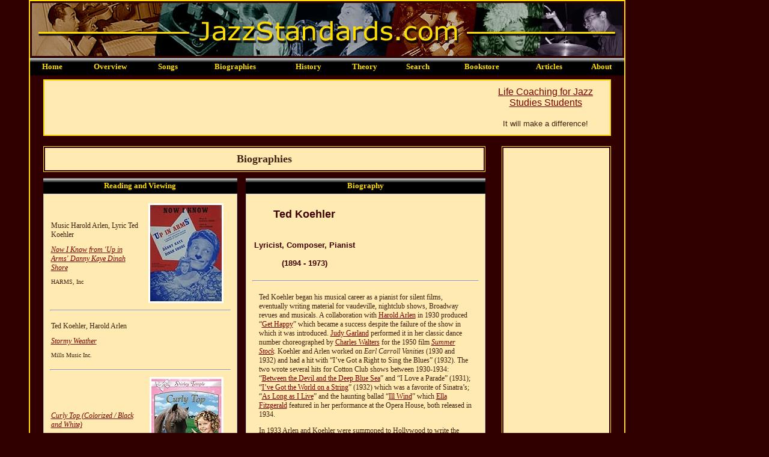

--- FILE ---
content_type: text/html
request_url: https://www.jazzstandards.com/biographies/biography_302.htm
body_size: 30132
content:
<!DOCTYPE html />
<html>
<head id="ctl00_Head1"><title>
Ted Koehler Biography
</title><meta http-equiv="Content-Type" content="text/html; charset=utf-8" /><meta name="robots" content="index, follow" /><meta name="viewport" content="width=device-width, initial-scale=1" /><link href="https://www.jazzstandards.com/style.css" rel="stylesheet" type="text/css" /><link rel="stylesheet" href="https://www.jazzstandards.com/mobile.css" type="text/css" media="screen" /><link rel="icon" type="image/x-icon" href="https://www.jazzstandards.com/favicon.ico" />
<!--<script type="text/javascript" src="//code.jquery.com/jquery-1.10.2.js"></script>-->
<script type="text/javascript" src="https://www.jazzstandards.com/mobile.js"></script>
<script type="text/javascript" src="https://www.jazzstandards.com/modernizr.js"></script>
<!--Include-->
<link href="https://www.jazzstandards.com/bioStyle.css" rel="stylesheet" type="text/css" />
<!--End Include-->
<script type="text/javascript">
(function (i, s, o, g, r, a, m) {
i['GoogleAnalyticsObject'] = r; i[r] = i[r] || function () {
(i[r].q = i[r].q || []).push(arguments)
}, i[r].l = 1 * new Date(); a = s.createElement(o),
m = s.getElementsByTagName(o)[0]; a.async = 1; a.src = g; m.parentNode.insertBefore(a, m)
})(window, document, 'script', '//www.google-analytics.com/analytics.js', 'ga');
ga('create', 'UA-3870206-1', 'auto');
ga('send', 'pageview');
</script>
<script async src="//pagead2.googlesyndication.com/pagead/js/adsbygoogle.js" type="text/javascript"></script>
<script type="text/javascript">
(adsbygoogle = window.adsbygoogle || []).push({ google_ad_client: "ca-pub-3018768800927209", enable_page_level_ads: true });
</script>
<meta name="description" content="JazzBiographies.com: An online guide to jazz biographies, discographies, reviews, and articles" /><meta name="keywords" content="Ted Koehler, Jazz, Biography, Biographies, Jazz Biography, Jazz Biographies, Discographies, Articles, Reviews" /></head>
<body>
<div id="Mobile">
<div id="menuBarId" class="menuBar">
<img id="mobileBanner" onclick="logoLink()" alt="" class="logo" src="https://www.jazzstandards.com/images/Collage-banner-mobile.jpg"/>
</div>
<div id="menuCloseId" class="menuBar" style="display: none;">
<img onclick="menuLink()" alt="" class="logo" src="https://www.jazzstandards.com/images/Collage-banner-mobile-x.png"/>
</div>
<div id="searchCloseId" class="menuBar" style="display: none;">
<img onclick="searchLink()" alt="" class="logo" src="https://www.jazzstandards.com/images/Collage-banner-mobile-search-x.png"/>
</div>
<div id="menuOptionsId" class="menuOptions" >
<div class="menuOptionPair">
<div class="menuOption menuOptionLeft" onclick="window.location='https://www.jazzstandards.com/index.html';"><p>Home</p></div>
<div class="menuOption" onclick="window.location='https://www.jazzstandards.com/overview.htm';"><p>Overview</p></div>
</div>
<div class="menuOptionPair">
<div class="menuOption menuOptionLeft menuOptionFullWidth" onclick="window.location='https://www.jazzstandards.com/compositions/index.htm';"><p>Songs</p></div>
</div>
<div class="menuOptionPair">
<div class="menuOption menuOptionLeft" onclick="window.location='https://www.jazzstandards.com/history/index.htm';"><p>History</p></div>
<div class="menuOption" onclick="window.location='https://www.jazzstandards.com/theory/overview.htm';"><p>Theory</p></div>
</div>
<div class="menuOptionPair">
<div class="menuOption menuOptionLeft" onclick="window.location='https://www.jazzstandards.com/Bookstore/index.htm';"><p>Bookstore</p></div>
<div class="menuOption" onclick="window.location='https://www.jazzstandards.com/biographies/contents_A.htm';"><p>Biographies</p></div>
</div>
<div class="menuOptionPair">
<div class="menuOption menuOptionLeft" onclick="window.location='https://www.jazzstandards.com/articles.htm';"><p>Articles</p></div>
<div class="menuOption" onclick="window.location='https://www.jazzstandards.com/about.htm';"><p>About</p></div>
</div>
</div>
<div id="mobileMainDivId" class="mobileMainDiv">
<div id="GoogleSearch" style="display: none;">
<div style="width: 100%; overflow: hidden" id="cse">Loading </div>
<script type="text/javascript">
(function () {
var cx = '014891767910793515395:x3zdjm14nhk';
var gcse = document.createElement('script');
gcse.type = 'text/javascript';
gcse.async = true;
gcse.src = 'https://cse.google.com/cse.js?cx=' + cx;
var s = document.getElementsByTagName('script')[0];
s.parentNode.insertBefore(gcse, s);
})();
</script>
<gcse:search></gcse:search>
<style type="text/css">
.gsc-control-cse { font-family: Verdana, sans-serif; border-color: #BCCDF0; background-color: #FFEBb2; padding: 15px 5px 15px 5px; }
input.gsc-input { border-color: #BCCDF0; font-size: 18pt; width: 200px; float: right; }
input.gsc-search-button { border-color: #666666; background-color: #CECECE; height: 30px; width: 90px; font-size: 12pt; margin-right: 10px; }
.gsc-tabHeader.gsc-tabhInactive { border-color: #E9E9E9; background-color: #E9E9E9; }
.gsc-tabHeader.gsc-tabhActive { border-top-color: #FF9900; border-left-color: #E9E9E9; border-right-color: #E9E9E9; background-color: #FFFFFF; }
.gsc-tabsArea { border-color: #E9E9E9; }
.gsc-webResult.gsc-result { border-color: #ffebb2; background-color: #ffebb2; }
.gsc-webResult.gsc-result:hover { border-color: #ffebb2; background-color: #ffebb2; }
.gs-webResult.gs-result a.gs-title:link, .gs-webResult.gs-result a.gs-title:link b { color: #600000; }
.gs-webResult.gs-result a.gs-title:visited, .gs-webResult.gs-result a.gs-title:visited b { color: #600000; }
.gs-webResult.gs-result a.gs-title:hover, .gs-webResult.gs-result a.gs-title:hover b { color: #600000; }
.gs-webResult.gs-result a.gs-title:active, .gs-webResult.gs-result a.gs-title:active b { color: #600000; }
a.gsc-trailing-more-results:link { color: #600000; }
.gs-webResult .gs-snippet { color: #000000; }
.gs-webResult div.gs-visibleUrl { color: #aaaaaa; }
.gs-webResult div.gs-visibleUrl-short { color: #aaaaaa; }
.gs-webResult div.gs-visibleUrl-short { display: none; }
.gs-webResult div.gs-visibleUrl-long { display: block; }
.gsc-cursor-box { border-color: #FFFFFF; font-size: 16pt; text-align: center; }
.gsc-results .gsc-cursor-box .gsc-cursor-page { border-color: #E9E9E9; background-color: #ffebb2; color: #300000; margin-right: 16px; }
.gsc-results .gsc-cursor-box .gsc-cursor-current-page { border-color: #FF9900; background-color: #ffebb2; color: #300000; }
.gs-promotion { border-color: #336699; background-color: #FFEBB2; }
.gs-promotion a.gs-title:link, .gs-promotion a.gs-title:link *, .gs-promotion .gs-snippet a:link { color: #336699; }
.gs-promotion a.gs-title:visited, .gs-promotion a.gs-title:visited *, .gs-promotion .gs-snippet a:visited { color: #300000; }
.gs-promotion a.gs-title:hover, .gs-promotion a.gs-title:hover *, .gs-promotion .gs-snippet a:hover { color: #300000; }
.gs-promotion a.gs-title:active, .gs-promotion a.gs-title:active *, .gs-promotion .gs-snippet a:active { color: #300000; }
.gs-promotion .gs-snippet, .gs-promotion .gs-title .gs-promotion-title-right, .gs-promotion .gs-title .gs-promotion-title-right * { color: #000000; }
.gs-promotion .gs-visibleUrl, .gs-promotion .gs-visibleUrl-short { color: #444444; }
.gsc-result .gs-title { height: auto; font-size: 18px; }
.gs-snippet { font-size: 15px; line-height: 18px; margin-top: 6px; margin-bottom: 5px; }
.gsc-clear-button { display: none; }
</style>
</div>
<div id="mobileMainDivContents">
</div>
<table class="JSFooterTable">
<tr class="JSFooter">
<td>
<p style="text-align: center;">Copyright 2005-2022 - JazzStandards.com<br />
All Rights Reserved<br />
<a href="https://www.jazzstandards.com/about.htm"><font color="#FFDE00">Permission &amp; contact information</font></a>
</p>
</td>
</tr>
</table>
</div>
</div>
<div id="Full" style="display: none;">
<center>
<div id="JSOuterDivId" class="JSOuterDiv">
<div id="JSMainDivId" class="JSMainDiv">
<table cellspacing="0" cellpadding="0">
<tr>
<td>

<table cellspacing="0" cellpadding="0" class="JSBodyTable JSBodyWidth">
<tr>
<td valign="top" align="center">

<!--START OF STOCK BANNER MENU AND BODY-->
<table class="JSBannerTable">
<tr>
<td>
<img src="https://www.jazzstandards.com/images/Collage-banner-wide.jpg" alt="Jazz Standards.com : Jazz Standards : Songs : History : Biographies" width="983" height="88" border="0" /></td>
</tr>
</table>
<table cellspacing="0" cellpadding="0" width="100%" border="0" class="JSHeader">
<tr>
<td class="JSMenuTd">
<a style="text-decoration: none; color: #ffde00;" href="https://www.jazzstandards.com/index.html">Home</a>
</td>
<td class="JSMenuTd">
<a style="text-decoration: none; color: #ffde00;" href="https://www.jazzstandards.com/overview.htm">Overview</a>
</td>
<td class="JSMenuTd">
<a style="text-decoration: none; color: #ffde00;" href="https://www.jazzstandards.com/compositions/index.htm">Songs</a>
</td>
<td class="JSMenuTd">
<a style="text-decoration: none; color: #ffde00;" href="https://www.jazzstandards.com/biographies/contents_A.htm">Biographies</a>
</td>
<td class="JSMenuTd">
<a style="text-decoration: none; color: #ffde00;" href="https://www.jazzstandards.com/history/index.htm">History</a>
</td>
<td class="JSMenuTd">
<a style="text-decoration: none; color: #ffde00;" href="https://www.jazzstandards.com/theory/overview.htm">Theory</a>
</td>
<td class="JSMenuTd">
<a style="text-decoration: none; color: #ffde00;" href="https://www.jazzstandards.com/search.htm">Search</a>
</td>
<td class="JSMenuTd">
<a style="text-decoration: none; color: #ffde00;" href="https://www.jazzstandards.com/Bookstore/index.htm">Bookstore</a>
</td>
<td class="JSMenuTd">
<a style="text-decoration: none; color: #ffde00;" href="https://www.jazzstandards.com/articles.htm">Articles</a>
</td>
<td class="JSMenuTd">
<a style="text-decoration: none; color: #ffde00;" href="https://www.jazzstandards.com/about.htm">About</a>
</td>
</tr>
</table>
<div id="founderMessage" style="display: none;">
<table cellspacing="0" cellpadding="0" id="JSGoogleAdsBanner" class="JSBodyAndRightAdColumn JSGoogleAdsBannerClass">
<tr>
<td width="1024">
<iframe name="myIframe" width="1024" id="myIframe" src="" frameborder="0" scrolling="no" style="width: 100%;"></iframe>
</td>
</tr>
</table>
</div>
<div id="googleAdScriptTopMain">
<table cellspacing="0" cellpadding="0" id="JSGoogleAdsBanner" class="JSBodyAndRightAdColumn JSGoogleAdsBannerClass">
<tr>
<td width="728">
<ins class="adsbygoogle" id="Slot1"
style="display:inline-block;width:728px;height:90px"
data-ad-client="ca-pub-3018768800927209"
data-ad-slot = "9398990253"></ins>

</td>
<td width="217" style="text-align: center;">
<a href="https://www.gandtcoaching.com">Life Coaching for Jazz Studies Students</a><br><br><span style="font-size: smaller;">It will make a difference!</span>
</td>
</tr>
</table>
</div>
<table cellpadding="0" cellspacing="0" class="JSBodyAndRightAdColumn">
<tr align="center">
<td align="left" valign="top" width="765">

<table class="JSInnerBodyWidth JSInnerBodyMargin" cellpadding="0" cellspacing="0" border="0">
<tr align="center">
<td colspan="3"><span id="ctl00_ContentPlaceHolderBody_LabelPageError"></span></td>
</tr>
<tr align="center">
<td class="JBFooter" colspan="5">



<span id="ctl00_ContentPlaceHolderBody_LabelPublishThisPage"></span>
</td>
</tr>
<tr>
<td colspan="3">
<!--Title Block-->
<table width="100%" cellpadding="8" cellspacing="2" class="JSTitleBlock" style="margin-bottom: 10px;">
<tr class="JSBody">
<td width="100%" align="center">
<p class="JSBody JSHistoryTitle">Biographies</p>
</td>
</tr>
</table>
<!--End Title Block-->
</td>
</tr>
<tr>
<td class="JBArticleColumnNarrow">
<span><!--start panel: Reading and Viewing-end panel header name--><table width="100%" cellspacing="0" cellpadding="5">
<tr class="JSHeader">
<td><!--bh-->Reading and Viewing<!--d--></td>
</tr>
</table><!--header body delimiter-->
<table width="100%" cellspacing="0" cellpadding="10" style="border: 1px solid silver">
<tr class="JSBody">
<td width="100%" align="left" valign="top"><!--d-->		<table class="JBReadingAndViewingEntry" cellspacing="0" cellpadding="2">
<tr class="JSBody">
<td>
<p>Music Harold Arlen, Lyric Ted Koehler</p>
<p><i><a title="Click here for more information at Amazon.com" href="http://www.amazon.com/exec/obidos/ASIN/B000NUKG0Q/jazzstandards-20/ref=nosim">Now I Know from 'Up in Arms' Danny Kaye Dinah Shore</a></i></p>
<p style="font-size: smaller">HARMS, Inc</p>
</td>
<td class="JBReadingAndViewingEntryLeft">
<a title="Click here for more information at Amazon.com" href="http://www.amazon.com/exec/obidos/ASIN/B000NUKG0Q/jazzstandards-20/ref=nosim"><img src="https://images-na.ssl-images-amazon.com/images/I/51R8Yo14uUL._SL160_.jpg" class="JBImageBorderRight"/></a>
</td>
</tr>
</table>
<hr />
<table class="JBReadingAndViewingEntry" cellspacing="0" cellpadding="2">
<tr class="JSBody">
<td>
<p>Ted Koehler, Harold Arlen</p>
<p><i><a title="Click here for more information at Amazon.com" href="http://www.amazon.com/exec/obidos/ASIN/B000J42PCI/jazzstandards-20/ref=nosim">Stormy Weather</a></i></p>
<p style="font-size: smaller">Mills Music Inc.</p>
</td>
<td class="JBReadingAndViewingEntryLeft">
</td>
</tr>
</table>
<hr />
<table class="JBReadingAndViewingEntry" cellspacing="0" cellpadding="2">
<tr class="JSBody">
<td>
<p></p>
<p><i><a title="Click here for more information at Amazon.com" href="http://www.amazon.com/exec/obidos/ASIN/B0007PALH0/jazzstandards-20/ref=nosim">Curly Top (Colorized / Black and White)</a></i></p>
<p style="font-size: smaller">20th Century Fox</p>
</td>
<td class="JBReadingAndViewingEntryLeft">
<a title="Click here for more information at Amazon.com" href="http://www.amazon.com/exec/obidos/ASIN/B0007PALH0/jazzstandards-20/ref=nosim"><img src="https://images-na.ssl-images-amazon.com/images/I/513Q2Q3BSGL._SL160_.jpg" class="JBImageBorderRight"/></a>
</td>
</tr>
</table>
<hr />
<table class="JBReadingAndViewingEntry" cellspacing="0" cellpadding="2">
<tr class="JSBody">
<td>
<p>Eddie 'Rochester' Anderson, Matthew 'Stymie' Beard, Ada Brown, Cab Calloway, Benny Carter</p>
<p><i><a title="Click here for more information at Amazon.com" href="http://www.amazon.com/exec/obidos/ASIN/B000BOH922/jazzstandards-20/ref=nosim">Stormy Weather</a></i></p>
<p style="font-size: smaller">20th Century Fox</p>
<p style="font-size: smaller">DVD</p>
</td>
<td class="JBReadingAndViewingEntryLeft">
<a title="Click here for more information at Amazon.com" href="http://www.amazon.com/exec/obidos/ASIN/B000BOH922/jazzstandards-20/ref=nosim"><img src="https://images-na.ssl-images-amazon.com/images/I/51Z603F6D7L._SL160_.jpg" class="JBImageBorderRight"/></a>
</td>
</tr>
</table>
<hr />
<table class="JBReadingAndViewingEntry" cellspacing="0" cellpadding="2">
<tr class="JSBody">
<td>
<p>Shirley Temple, Frank Morgan, Robert Kent, Helen Westley, Astrid Allwyn</p>
<p><i><a title="Click here for more information at Amazon.com" href="http://www.amazon.com/exec/obidos/ASIN/B000FKPDYI/jazzstandards-20/ref=nosim">Dimples</a></i></p>
<p style="font-size: smaller">20th Century Fox</p>
<p style="font-size: smaller">DVD</p>
</td>
<td class="JBReadingAndViewingEntryLeft">
<a title="Click here for more information at Amazon.com" href="http://www.amazon.com/exec/obidos/ASIN/B000FKPDYI/jazzstandards-20/ref=nosim"><img src="https://images-na.ssl-images-amazon.com/images/I/51qvL1xtMxL._SL160_.jpg" class="JBImageBorderRight"/></a>
</td>
</tr>
</table>
<hr />
<table class="JBReadingAndViewingEntry" cellspacing="0" cellpadding="2">
<tr class="JSBody">
<td>
<p>Erville Alderson, Nita Bieber, Eddie Bracken, George Bunny, Paul E. Burns</p>
<p><i><a title="Click here for more information at Amazon.com" href="http://www.amazon.com/exec/obidos/ASIN/B000EBD9RQ/jazzstandards-20/ref=nosim">Summer Stock</a></i></p>
<p style="font-size: smaller">Warner Home Video</p>
<p style="font-size: smaller">DVD</p>
</td>
<td class="JBReadingAndViewingEntryLeft">
<a title="Click here for more information at Amazon.com" href="http://www.amazon.com/exec/obidos/ASIN/B000EBD9RQ/jazzstandards-20/ref=nosim"><img src="https://images-na.ssl-images-amazon.com/images/I/31nFRirBdXL._SL160_.jpg" class="JBImageBorderRight"/></a>
</td>
</tr>
</table>
<!--d--></td>
</tr>
</table>
<table width="100%" cellspacing="0" cellpadding="0">
<tr>
<td height="11"></td>
</tr>
</table>
<!--end panel--><!--start panel: Listening-end panel header name--><table width="100%" cellspacing="0" cellpadding="5">
<tr class="JSHeader">
<td><!--bh-->Listening<!--d--></td>
</tr>
</table><!--header body delimiter-->
<table width="100%" cellspacing="0" cellpadding="10" style="border: 1px solid silver">
<tr class="JSBody">
<td width="100%" align="left" valign="top"><!--d-->		<table class="JBReadingAndViewingEntry" cellspacing="0" cellpadding="2">
<tr class="JSBody">
<td>
<p>John Williams & the Boston Pops</p>
<p><i><a title="Click here for more information at Amazon.com" href="http://www.amazon.com/exec/obidos/ASIN/B0000027CY/jazzstandards-20/ref=nosim">I Love a Parade</a></i></p>
<p style="font-size: smaller">Sony</p>
</td>
<td class="JBReadingAndViewingEntryLeft">
<a title="Click here for more information at Amazon.com" href="http://www.amazon.com/exec/obidos/ASIN/B0000027CY/jazzstandards-20/ref=nosim"><img src="https://images-na.ssl-images-amazon.com/images/I/51HKJSAEWEL._SL160_.jpg" class="JBImageBorderRight"/></a>
</td>
</tr>
</table>
<hr />
<table class="JBReadingAndViewingEntry" cellspacing="0" cellpadding="2">
<tr class="JSBody">
<td>
<p>The Kristin Corb, Todd Johnson Trio</p>
<p><i><a title="Click here for more information at Amazon.com" href="http://www.amazon.com/exec/obidos/ASIN/B000621NS0/jazzstandards-20/ref=nosim">Get Happy</a></i></p>
<p style="font-size: smaller">Grace Base</p>
</td>
<td class="JBReadingAndViewingEntryLeft">
<a title="Click here for more information at Amazon.com" href="http://www.amazon.com/exec/obidos/ASIN/B000621NS0/jazzstandards-20/ref=nosim"><img src="https://images-na.ssl-images-amazon.com/images/I/5191M5C69YL._SL160_.jpg" class="JBImageBorderRight"/></a>
</td>
</tr>
</table>
<hr />
<table class="JBReadingAndViewingEntry" cellspacing="0" cellpadding="2">
<tr class="JSBody">
<td>
<p>Lita Roza</p>
<p><i><a title="Click here for more information at Amazon.com" href="http://www.amazon.com/exec/obidos/ASIN/B000084TC4/jazzstandards-20/ref=nosim">Between the Devil & the Deep Blue Sea</a></i></p>
<p style="font-size: smaller">Universal</p>
</td>
<td class="JBReadingAndViewingEntryLeft">
<a title="Click here for more information at Amazon.com" href="http://www.amazon.com/exec/obidos/ASIN/B000084TC4/jazzstandards-20/ref=nosim"><img src="https://images-na.ssl-images-amazon.com/images/I/41QJ240TQBL._SL160_.jpg" class="JBImageBorderRight"/></a>
</td>
</tr>
</table>
<hr />
<table class="JBReadingAndViewingEntry" cellspacing="0" cellpadding="2">
<tr class="JSBody">
<td>
<p>Frank Sinatra</p>
<p><i><a title="Click here for more information at Amazon.com" href="http://www.amazon.com/exec/obidos/ASIN/B0007ULBE2/jazzstandards-20/ref=nosim">Frank Sinatra</a></i></p>
<p style="font-size: smaller">Wagram</p>
</td>
<td class="JBReadingAndViewingEntryLeft">
<a title="Click here for more information at Amazon.com" href="http://www.amazon.com/exec/obidos/ASIN/B0007ULBE2/jazzstandards-20/ref=nosim"><img src="https://images-na.ssl-images-amazon.com/images/I/41CDKRJQYAL._SL160_.jpg" class="JBImageBorderRight"/></a>
</td>
</tr>
</table>
<hr />
<table class="JBReadingAndViewingEntry" cellspacing="0" cellpadding="2">
<tr class="JSBody">
<td>
<p>Ella Fitzgerald</p>
<p><i><a title="Click here for more information at Amazon.com" href="http://www.amazon.com/exec/obidos/ASIN/B00008KKUG/jazzstandards-20/ref=nosim">At the Opera House</a></i></p>
<p style="font-size: smaller">Universal</p>
</td>
<td class="JBReadingAndViewingEntryLeft">
<a title="Click here for more information at Amazon.com" href="http://www.amazon.com/exec/obidos/ASIN/B00008KKUG/jazzstandards-20/ref=nosim"><img src="https://images-na.ssl-images-amazon.com/images/I/411RQTR8Z9L._SL160_.jpg" class="JBImageBorderRight"/></a>
</td>
</tr>
</table>
<!--d--></td>
</tr>
</table>
<table width="100%" cellspacing="0" cellpadding="0">
<tr>
<td height="11"></td>
</tr>
</table>
<!--end panel--></span>
</td>
<td class="JBSpacerColumn">
</td>
<td class="JBArticleColumnWide">
<span><!--start panel: Biography-end panel header name--><table width="100%" cellspacing="0" cellpadding="5">
<tr class="JSHeader">
<td><!--bh-->Biography<!--d--></td>
</tr>
</table><!--header body delimiter-->
<table width="100%" cellspacing="0" cellpadding="10" style="border: 1px solid silver">
<tr class="JSBody">
<td width="100%" align="left" valign="top"><!--d-->		<table cellspacing="0" cellpadding="0">
<tr>
<td class="JBTitleLeft">
<table class="JBTitle">
<tr>
<td>
<p>Ted Koehler</p>
<br />
Lyricist, Composer, Pianist<br />
<br />
(1894 - 1973)<br />
</td>
</tr>
</table>
</td>
<td>
</td>
</tr>
<tr>
<td colspan="2"><hr /></td>
</tr>
<tr class="JSBody">
<td colspan="2">
<table width="100%" cellpadding="3" cellspacing="0">
<tr>
<td>
<table class="JBArticleColumnWideBoxes JSBody" cellspacing="3" cellpadding="5">
<tr>
<td>
<p>Ted Koehler began his musical career as a pianist for silent films, eventually writing material for vaudeville, nightclub shows, Broadway revues and musicals. A collaboration with <a href="https://www.jazzstandards.com/biographies/biography_3.htm">Harold Arlen</a> in 1930 produced “<a title="Click here for more information at JazzStandards.com" href="https://www.jazzstandards.com/compositions-1/gethappy.htm" rel="nofollow">Get Happy</a>” which became a success despite the failure of the show in which it was introduced. <a href="https://www.jazzstandards.com/biographies/biography_157.htm">Judy Garland</a> performed it in her classic dance number choreographed by <a href="https://www.jazzstandards.com/biographies/biography_207.htm">Charles Walters</a> for the 1950 film <i><a title="Click here for more information at Amazon.com" href="http://www.amazon.com/exec/obidos/ASIN/B000EBD9RQ/jazzbiographies-20/ref=nosim">Summer Stock</a></i>. Koehler and Arlen worked on <i>Earl Carroll Vanities </i>(1930 and 1932) and had a hit with “I’ve Got a Right to Sing the Blues” (1932). The two wrote several hits for Cotton Club shows between 1930-1934: “<a title="Click here for more information at JazzStandards.com" href="https://www.jazzstandards.com/compositions-1/betweenthedevilandthedeepbluesea.htm" rel="nofollow">Between the Devil and the Deep Blue Sea</a>” and “I Love a Parade” (1931); “<a title="Click here for more information at JazzStandards.com" href="https://www.jazzstandards.com/compositions-1/ivegottheworldonastring.htm" rel="nofollow">I’ve Got the World on a String</a>” (1932) which was a favorite of Sinatra’s; “<a title="Click here for more information at JazzStandards.com" href="https://www.jazzstandards.com/compositions-3/aslongasilive.htm" rel="nofollow">As Long as I Live</a>” and the haunting ballad “<a title="Click here for more information at JazzStandards.com" href="https://www.jazzstandards.com/compositions-2/illwind.htm" rel="nofollow">Ill Wind</a>” which <a href="https://www.jazzstandards.com/biographies/biography_474.htm">Ella Fitzgerald</a> featured in her performance at the Opera House, both released in 1934. </p>
<p>In 1933 Arlen and Koehler were summoned to Hollywood to write the music and the hit title cut for <i>Let’s Fall in Love</i>. That year also produced “<a title="Click here for more information at JazzStandards.com" href="https://www.jazzstandards.com/compositions-1/stormyweather.htm" rel="nofollow">Stormy Weather</a>,” originally introduced by Ethel Waters but forever associated with Lena Horne after her steamy performance of the song in the 1943 film of the same name. In 1935 Koehler worked on three films: <i>King of Burlesque,</i> which produced the Hit Parade song “I’m Shooting High” written with <a href="https://www.jazzstandards.com/biographies/biography_78.htm">Jimmy McHugh</a>, and two Shirley Temple vehicles, <i><a title="Click here for more information at Amazon.com" href="http://www.amazon.com/exec/obidos/ASIN/B000FKPDYI/jazzbiographies-20/ref=nosim">Dimples</a></i> and <i><a title="Click here for more information at Amazon.com" href="http://www.amazon.com/exec/obidos/ASIN/B0007PALH0/jazzbiographies-20/ref=nosim">Curly Top</a></i> (1935) in which Temple sang “Animal Crackers in My Soup,” written with <a href="https://www.jazzstandards.com/biographies/biography_13.htm">Irving Caesar</a> and <a href="https://www.jazzstandards.com/biographies/biography_294.htm">Ray Henderson</a>. That same year Koehler worked on the 1935 Broadway production <i>Say When</i>. </p>
<p>Other collaborations produced “<a title="Click here for more information at JazzStandards.com" href="https://www.jazzstandards.com/compositions-1/wrapyourtroublesindreams.htm" rel="nofollow">Wrap Your Troubles in Dreams</a>” (1931, with <a href="https://www.jazzstandards.com/biographies/biography_229.htm">Billy Moll</a> and <a href="https://www.jazzstandards.com/biographies/biography_4.htm">Harry Barris</a>), which appeared in <a href="https://www.jazzstandards.com/biographies/biography_2069.htm">Cab Calloway</a>’s <i>Cotton Club Parade</i> and was later popularized by <a href="https://www.jazzstandards.com/biographies/biography_199.htm">Frank Sinatra</a>, and “<a title="Click here for more information at JazzStandards.com" href="https://www.jazzstandards.com/compositions-1/dontworryboutme.htm" rel="nofollow">Don’t Worry ‘Bout Me</a>” (1939, with <a href="https://www.jazzstandards.com/biographies/biography_297.htm">Rube Bloom</a>), which was introduced by <a href="https://www.jazzstandards.com/biographies/biography_22.htm">Bing Crosby</a>. Koehler continued to work as a lyricist for films throughout the 1940s. Many of his songs have entered and remained on the jazz standards list and have appeared in Broadway musicals throughout the ‘70s, ‘80s and ‘90s.</p>
<p><i>- Sandra Burlingame</i></p>								</td>
</tr>
</table>
</td>
</tr>
</table>
</td>
</tr>
</table><!--d--></td>
</tr>
</table>
<table width="100%" cellspacing="0" cellpadding="0">
<tr>
<td height="11"></td>
</tr>
</table>
<!--end panel--></span>
</td>
<td class="JBSpacerColumn">
</td>
</tr>
</table>
</td>
<td width="15"></td>
<td align="left" valign="top">
<span id="ctl00_LabelTopOfAdColumn"></span>

<div style="margin: 11px 0px 0px 0px;">
<div id="JSGoogleAdsColumn" class="JSGoogleAdsColumnClass">
<table cellspacing="0" cellpadding="2" class="JSAdColumn JSAdColumnBottomMargin">
<tr>
<td align="center">
<table width="100%" cellpadding="5" bgcolor="#FFEBB2">
<tr>
<td align="center">
<ins class="adsbygoogle"
style="display:inline-block;width:160px;height:600px"
data-ad-client="ca-pub-3018768800927209"
data-ad-slot = "4793249855"></ins>

</td>
</tr>
</table>
</td>
</tr>
</table>
<table cellspacing="0" cellpadding="2" class="JSAdColumn JSAdColumnBottomMargin">
<tr>
<td align="center">
<table width="100%" cellpadding="5" bgcolor="#FFEBB2">
<tr>
<td align="center">
<ins class="adsbygoogle" id="Slot3"
style="display:inline-block;width:160px;height:600px"
data-ad-client="ca-pub-3018768800927209"
data-ad-slot = "0899264352"></ins>

</td>
</tr>
</table>
</td>
</tr>
</table>
<table cellspacing="0" cellpadding="2" class="JSAdColumn JSAdColumnBottomMargin">
<tr>
<td align="center">
<table width="100%" cellpadding="5" bgcolor="#FFEBB2">
<tr>
<td align="center">
<ins class="adsbygoogle" id="Slot4"
style="display:inline-block;width:160px;height:600px"
data-ad-client="ca-pub-3018768800927209"
data-ad-slot = "5315669929"></ins>

</td>
</tr>
</table>
</td>
</tr>
</table>
</div>
</div>

</td>
</tr>
</table>
<!--END OF STOCK BANNER MENU AND BODY-->
<table class="JSFooterTable">
<tr class="JSFooter">
<td>
<p align="center">Copyright 2005-2020 -
JazzStandards.com - All Rights Reserved&nbsp;&nbsp;&nbsp;&nbsp;&nbsp;
<a href="https://www.jazzstandards.com/about.htm">
<font color="#FFDE00">Permission &amp; contact
information</font></a></p>
<p align="center" class="style1">
<a href="https://www.jazzstandards.com/index.html">
<font color="#FFDE00">Home</font></a> |
<a href="https://www.jazzstandards.com/overview.htm">
<font color="#FFDE00">Overview</font></a>
|
<a href="https://www.jazzstandards.com/compositions/index.htm">
<font color="#FFDE00">Songs</font></a> |
<a href="https://www.jazzstandards.com/biographies/contents_A.htm">
<font color="#FFDE00">Biographies</font></a>
|
<a href="https://www.jazzstandards.com/history/index.htm">
<font color="#FFDE00">History</font></a>
|
<a href="https://www.jazzstandards.com/theory/overview.htm">
<font color="#FFDE00">Theory</font></a>
|
<a href="https://www.jazzstandards.com/search.htm">
<font color="#FFDE00">Search</font></a>
|
<a href="https://www.jazzstandards.com/Bookstore/index.htm">
<font color="#FFDE00">Bookstore</font></a>
|
<a href="https://www.jazzstandards.com/articles.htm">
<font color="#FFDE00">Articles</font></a>
|
<a href="https://www.jazzstandards.com/about.htm">
<font color="#FFDE00">About</font></a>
</p>
</td>
</tr>
</table>
</td>
</tr>
</table>
</td>
</tr>
</table>
</div>
</div>
</center>
</div>
<script>
(adsbygoogle = window.adsbygoogle || []).push({});
(adsbygoogle = window.adsbygoogle || []).push({});
(adsbygoogle = window.adsbygoogle || []).push({});
(adsbygoogle = window.adsbygoogle || []).push({});
removeGoogleAdsForMobile();</script>
<script async src="//pagead2.googlesyndication.com/pagead/js/adsbygoogle.js"></script>
</body>
</html>


--- FILE ---
content_type: text/html; charset=utf-8
request_url: https://www.google.com/recaptcha/api2/aframe
body_size: 113
content:
<!DOCTYPE HTML><html><head><meta http-equiv="content-type" content="text/html; charset=UTF-8"></head><body><script nonce="QRd-6y5TFJOnKdiyE0K1eQ">/** Anti-fraud and anti-abuse applications only. See google.com/recaptcha */ try{var clients={'sodar':'https://pagead2.googlesyndication.com/pagead/sodar?'};window.addEventListener("message",function(a){try{if(a.source===window.parent){var b=JSON.parse(a.data);var c=clients[b['id']];if(c){var d=document.createElement('img');d.src=c+b['params']+'&rc='+(localStorage.getItem("rc::a")?sessionStorage.getItem("rc::b"):"");window.document.body.appendChild(d);sessionStorage.setItem("rc::e",parseInt(sessionStorage.getItem("rc::e")||0)+1);localStorage.setItem("rc::h",'1769123675198');}}}catch(b){}});window.parent.postMessage("_grecaptcha_ready", "*");}catch(b){}</script></body></html>

--- FILE ---
content_type: text/css
request_url: https://www.jazzstandards.com/style.css
body_size: 6233
content:
body         { background: #300000; font-family: Verdana, Arial; font-size: 9pt; color: #402010; }
.JSAdColumn  { width: 182px; vertical-align: top; margin: 0px 0px 0px 0px; border: 1px solid #ffd800; background-color: #300000; }
.JSAdColumnBottomMargin { margin-bottom: 5px; }
.JSAdColumnInner { background-color: #ffebb2; margin: 2px 2px 2px 2px; }
.JSBannerTable { border: 0; width: 100%; margin: 0; padding: 0; }
.JSBiotext   { font-family: Verdana; color: #402010; font-size: 9pt; background-color: #F7E3AA; }
.JSBody      { font-family: Verdana; color: #402010; font-size: 9pt; background-color: #FFEBB2; text-align:left; }
.JSBodyAndRightAdColumn { width: 945px; vertical-align: top; margin: 6px 0px 0px 0px; }
.JSBodyInternal tr { font-family: Verdana; color: #402010; font-size: 9pt; background-color: #FFEBB2; text-align:left; }
.JSBodyTable { border: 2px #FFDE00 solid; background-color: #300000; }
.JSBodyWidth { width: 987; }
.JSContentsLine { height: 24px; font-size: 11pt; }
.JSContentsHeader { height: 40px; font-size: 11pt; font-family: Verdana; color: #402010; background-color: #F7E3AA; }
.JSCredits   { font-family: Verdana; font-size: 10pt; color: #780000; background-color: #F7E3AA; }
.JSFooter    { font-family: Verdana; font-size: 10pt; color: #FFDE00; font-weight: bold; text-align:center; }
.JSFooter a  { color: #FFDE00; }
.JSFooterTable { width: 100%; margin: 15px 0px 10px 0px; }
.JSGoldBorder{ border: thin #FFDE00 solid; }
.JSGoogleAdColumn { width: 182px; vertical-align: top; margin: 11px 6px 0px 0px; border: 1px solid #ffd800; background-color: #300000; }
.JSGoogleAdsBannerClass { border: 2px solid #ffd800; background-color: #FFEBB2; display: block; }
.JSGoogleAdsColumnClass { display: block; }
.JSGoogleAdTop { width: 987px; vertical-align: top; margin: 0px 0px 6px 0px; border: 2px solid #ffd800; background-color: #FFEBB2; }
.JSHeader    { font-family: Verdana; font-size: 10pt; color: #FFDE00; font-weight:bold; text-align:center; background-image:url('https://www.jazzstandards.com/images/blackandredbar.png'); }
.JSHistoryTitle { text-align: center; font-size: 13.5pt; font-weight: bold; margin: 0; }
.JSHistoryTItleSecondLine { text-align: center; margin: 10px 0 0 0; }
.JSHorizRule { color: #780000; }
.JSInnerBodyMargin { margin: 9px 0px 0px 0px; }
.JSInnerBodyWidth { width: 750px; }
.JSiTunesPanelColumn { width: 125px; text-align: center; }
.JSiTunesPanelColumnImage { width: 100px; height: 100px; }
.JSiTunesPanelHeader { font-size: 11px; font-weight: bold; margin: 10px 0px 10px 0px; text-align:center; }
.JSiTunesPanelRow { vertical-align: top; font-size: 10px; font-weight: bold; }
.JSMainDiv   { float: left; padding: 0px 0px 0px 0px; }
.JSMenuTd    { height: 30px; }
.JSOuterDiv  { width: 1185px; margin:0; text-align: left; }
.JSQuote     { font-family: Verdana; font-size: 10pt; color: #780000; background-color: #FFEBB2; text-align:left ;}
.JSRecommendationCredit { font-family: Verdana; color: #402010; font-size: 8pt; font-style: italic; background-color: #FcdcAc; text-align: left; }
.JSRecommendationInset  { font-family: Verdana; color: #402010; font-size: 9pt; background-color: #FFEBB2; text-align: left; border-style: inset; border-width: thin; border-right-color: #fccc9c; border-bottom-color:#fccc9c; }
.JSRecommendationOutset { font-family: Verdana; color: #402010; font-size: 9pt; background-color: #FcdcAc; text-align: left; border-style: outset; border-width: thin; border-left-color: #fccc9c; border-top-color: #fccc9c; }
.JSRightColumn { width: 182px; vertical-align: top; margin: 5px 0px 0px 0px; border: 1px solid #ffd800; background-color: #300000; }
.JSSidebar   { font-family: Verdana; color: #402010; font-size: 9pt; background-color: #E6BE49; }
.JSSpacer    { font-family: Verdana; font-size: 10pt; color: #780000; background-color: #F7E3AA; }
.JSTableHdr  { font-family: Verdana; color: #402010; font-size: 9pt; background-color: #E6BE49; }
.JSTitle     { font-family: Verdana; font-size: 10pt; color: #780000; background-color: #FFEBB2; text-align:center; }
.JSTitleBlock{ margin: 2px 0px 4px 0px; border: 1px solid #ffd800; height: 20px; }
.JSTitleBorder { border: 2px solid #ffd800; }
.JSVideoContainerClass { position: relative; width: 100%; height: 0; padding-bottom: 56.25%; }
.JSVideoClass { position: absolute; top: 0; left: 0; width: 100%; height: 100%; }
#JSVideo { -moz-transition: height 0.5s; -ms-transition: height 0.5s; -o-transition: height 0.5s; -webkit-transition: height 0.5s; transition: height 0.5s; overflow: hidden; display: none; }
table.JSDoubleBorder{ border-style: solid; border-width: 1px; border-color: #D0C5A9 #808080 #808080 #D0C5A9; border-collapse: collapse; }
tr.JSDoubleBorder {font-family: Verdana; color: #402010; font-size: 9pt; background-color: #E6BE49; border-style: solid; border-width: 1px; border-color: #808080 #D0C5A9 #D0C5A9 #808080; border-collapse: collapse; }

img	           { border-color: #300000; }

a:link         { text-decoration: underline; color: #780000; }
a:visited      { text-decoration: underline; color: #780000; }
a:hover        { text-decoration: underline; color: red; }
a:active       { text-decoration: underline; color: #780000; }
a.menu:link    { text-decoration: none; color: #FFDE00; }
a.menu:visited { text-decoration: none; color: #FFDE00; }
a.menu:hover   { text-decoration: none; color: red; }
a.menu:active  { text-decoration: none; color: #FFDE00; }

/* The following must appear after the anchor tag definitions */
/* JSPanelHeader heights are adujusted so panel is same height as video panel */
.JSPanelHeaderLinkGray { height: 20.5px; position: relative; padding: 5px; border-bottom: 1px solid silver; color: Gray; font-size: 10pt; }
.JSPanelHeaderLinkActive { height: 21.5px; position: relative; padding: 5px; border-bottom: 1px solid silver; font-size: 10pt;
                           background-image: url('https://www.jazzstandards.com/images/red-link-arrow.png'); background-position: right; background-repeat: no-repeat;}
.JSPanelHeaderBottom { border-bottom: none; }
.JSPanelHeaderLinkActive a { display: block; width: 100%; height: 100%; text-decoration: none; color: #780000; }
.JSPanelHeaderLinkGray a { display: block; width: 100%; height: 100%; text-decoration: none; color: Gray; outline: 0; }




--- FILE ---
content_type: text/css
request_url: https://www.jazzstandards.com/mobile.css
body_size: 7624
content:
#Full					{ display: none; }
#Mobile					{ display: none; padding-top: 5px; }

.adIsDesktop			{}
.adIsMobile				{}

.mobileJSHeader			{ padding: 8px; text-align:center; font: bold 12pt "GothamRounded-Medium", Arial, serif; color: #ffde00; 
							background-image: url('https://www.jazzstandards.com/images/blackbarMobile.gif'); background-repeat: repeat-x;
							border-left-width: 1px; border-left-color: #ffde00; border-left-style: solid; border-right-width: 1px; border-right-color: #ffde00; border-right-style: solid; }	
.mobileJSBody			{ font-family: Verdana; color: #402010; background-color: #FFEBB2; text-align:left; border: 3px solid #ffde00; padding: 10px 10px 10px 10px; }
.mobileJSNoVertPad		{ padding-top: 0; padding-bottom: 0; }
.mobileJSSpacer			{ height: 6px; }
.mobileMainDiv			{ margin: 0; }
.mobileContentsMoreLess	{ color: #400000; text-decoration: underline; float: right; font-weight: bold; }
#mobileMainDivContents	{ margin: -2px 0 0 0; }
#iFrameDiv				{ width: 289px; margin: 0 auto; }
#mobileVideo			{ display: none; margin-bottom: 10px; }
#mobileAudioPreface		{ display: none; text-align: center; }
#mobileComments			{ position: absolute; bottom: 10px; left: 10px; width: 300px; }
#mobileHomeImage		{ opacity: 0.5; width: 100%; height: auto; }
.JSiTunesBody			{ width: 289px; margin: 0 auto; }
.JSComment				{ display: none; font-family: Verdana; font-size: 10pt; color: #FFBE00; text-align: left; }
.JSComment a			{ color: #FFDE00; }
.JSFooter				{ font-size: 10pt; }
body					{ margin: 0; }


/* #Media Queries
================================================== */


/* #Base 960 grid
================================================== */

		.IsDesktop                                  { display: block; }
		.IsMobile                                   { display: none; }
		
		.menuBar									{ cursor: pointer; width: 100%; display: block; position: fixed; top: 0; left: 0; margin: 0;
				        								border-top-style: solid; border-top-color: #100000; border-top-width: 2px; z-index: 5; }
		.menuOptions								{ width: 283px; position: fixed; top: 0; left: 0; display: none; z-index: 5; }
		.menuOption									{ cursor: pointer; width: 120px; height: 30px;  float: left; margin-top: -1px;
				               							padding: 10px; background-color: #100000;
				               							border-color: #ffde00; border-style: solid; border-width: 1px; }
		.menuOption p								{ font: bold 14pt "GothamRounded-Medium", Arial, serif;
														text-align: center; color: #ffde00;
														position : relative; margin-top: 7px; }
		.menuOptionLeft								{ margin-right: -1px; }
		.menuOptionPair								{ clear: left; position: relative; }
		.menuOptionFullWidth						{ width: 261px; }
		.logo										{ float: left; width: 100%; height: auto; }  
		.mobileJSCdButtons							{ text-align: center; }
		.JSNavigation								{ padding: 1px; height: 35px; width: 20px; }
		.JSTitleBlock								{ margin-bottom: 6px; }
		.JSRecommendationText						{ font-size: xx-small; }
		.JSRecommendationTitle						{ font-size: x-small; }				

/* #SuperDesk1
================================================== */
	/* Note: Design for a width of 1280px */
	@media only screen and (min-width: 1380px) 
	{
		.IsDesktop                                  { display: block; }
		.IsMobile                                   { display: none; }
	}

/* #SuperDesk2
================================================== */
	/* Note: Design for a width of 1120px */

	@media only screen and (min-width: 1220px) and (max-width: 1379px) 
	{
		.IsDesktop                                  { display: block; }
		.IsMobile                                   { display: none; }
	}        

/* #Tablet (Portrait) - Add item to this and not the mobile definitions, below, for all handheld devices
================================================== */
	/* Note: Design for a width of 768px */

	@media only screen and (min-width: 768px) and (max-width: 959px) {

		h1                                          { margin: 0 0 10px 0; font-size: 22px; line-height: 26px; color: #700000; }
		h2                                          { margin: 0; font-size: 20px; line-height: 24px; font-style: italic; color: #400000; }
		div, td, p, .JSBody							{ font-size: 16px; line-height: 22px; }
		ul, ol                                      { font-size: 16px; line-height: 26px; }
		p                                           { margin: 0; margin-bottom: 10px; }
		
		.IsDesktop                                  { display: block; }
		.IsMobile                                   { display: none; }
		
		.mobileJSCdButtons							{ text-align: center; margin-top: 15px; }
		.JSTitleBlock								{ margin-bottom: 2px; }
		.JSRecommendationText						{ font-size: smaller; line-height: 18px; }
		.JSRecommendationTitle						{ font-size:inherit; line-height: 18px; }
		.JSContentsLine								{ height: 30px; }
		.JSComment p								{ font-size: 10pt; }
		.JSFooter p									{ font-size: 10pt; }
	}

/*  #Mobile (Portrait) - Add items to this and not the mobile definition, below, for all mobile devices
	To faciliate the previous statement, 320px is before 480px
================================================== */
	/* Note: Design for a width of 320px */

	@media only screen and (max-width: 767px) {

		h1                                          { margin: 0 0 10px 0; font-size: 30px; line-height: 36px; color: #700000; }
		h2                                          { margin: 0; font-size: 25px; line-height: 30px; font-style: italic; color: #400000; }
		div, td, p, .JSBody							{ font-size: 16px; line-height: 22px; }
		ul, ol                                      { font-size: 16px; line-height: 26px; }
		p                                           { margin: 0; margin-bottom: 10px; }
		
		.IsDesktop                                  { display: none; }
		.IsMobile                                   { display: block; }

		.mobileJSCdButtons							{ text-align: center; margin-top: 15px; }
		.JSTitleBlock								{ margin-bottom: 6px; }
		.JSRecommendationText						{ font-size: smaller; line-height: 18px; }
		.JSRecommendationTitle						{ font-size:inherit; line-height: 18px; }
		.JSContentsLine								{ height: 30px; }
		.JSComment p								{ font-size: 10pt; }
		.JSFooter p									{ font-size: 10pt; }
	}

/* #Mobile (Landscape)
================================================== */
	/* Note: Design for a width of 480px */

	@media only screen and (min-width: 480px) and (max-width: 767px) {

		h1                                          { margin: 0 0 10px 0; font-size: 20px; line-height: 26px; color: #700000; }
		h2                                          { margin: 0; font-size: 25px; line-height: 30px; font-style: italic; color: #400000; }
		div, td, p, .JSBody							{ font-size: 16px; line-height: 22px; }
		ul, ol                                      { font-size: 16px; line-height: 26px; }
		p                                           { margin: 0; margin-bottom: 10px; }
		
		.IsDesktop                                  { display: none; }
		.IsMobile                                   { display: block; }

		.mobileJSCdButtons							{ text-align: center; margin-top: 15px; }
		.JSTitleBlock								{ margin-bottom: 6px; }
		.JSRecommendationText						{ font-size: smaller; line-height: 18px; }
		.JSRecommendationTitle						{ font-size:inherit; line-height: 18px; }
		.JSContentsLine								{ height: 30px; }
		.JSComment p								{ font-size: 10pt; }
		.JSFooter p									{ font-size: 10pt; }
	}
	
/* Google search CSS
=================================================== */


--- FILE ---
content_type: text/css
request_url: https://www.jazzstandards.com/bioStyle.css
body_size: 7094
content:
/* Column layout */
.JBPageColumnLeft {
	vertical-align: top;
}
.JBPageColumnRight {
	vertical-align: top;
}
.JBArticleColumnWide {
	vertical-align: top;
}
.JBSideBar {
	width: 30%;
	text-align: center;
}
.JBArticleColumnNarrow {
	vertical-align: top;
}
.JBBox td {
	vertical-align: top;
}
.JBMainBackground td {
	vertical-align: top;
}
.JBArticleColumnWide {
	width: 424px;
}
.JBContentsLeft {
	width: 90px;
	text-align: left;
	font-size: smaller;
}
.JBContentsMiddle {
	width: 311px;
	text-align: center;
	font-size: smaller;
}
.JBContentsRight {
	width: 70px;
	text-align: right;
	font-size: smaller;	
}
.JBContentsLetters {
	text-align: center;
	font-size: smaller;
	padding-bottom: 3px;
}
.JBContentsLine {
	font-size: 11pt;
	line-height: 24px;
}
.JBAllBelowMenu {
	margin:20px 0px 20px 0px;
	text-align: left;
}
.JBArticleColumnNarrow {
	width: 329px;
}
.JBSpacerColumn {
	width: 15px;
}
.JBGoogleAdColumn {
	width: 160px;
	vertical-align: top;
	margin: 10px 0 0px 0;	
}
.JBTitle {
	text-align:center;
	margin: 10px 0px 10px 0px;
}
.JBTitleLeft {
	width: 70%;
}
.JBTableHeader {
	text-align:center;
	margin: 10px 0px 10px 0px;
}
.JBHeader {
	padding: 4px 8px 4px 8px;
}
.JBMenuSpacer {
	height: 99px;
}
.JBMenu td {
	 vertical-align: middle;
}
.JBArticleColumnWideBoxes {
	height: 100%;
	width: 100%;
}
.JBCategoryList {
	padding: 8px;
	margin: 0px auto 8px 8px;
}
.JBArticleColumnWideCategoryHeader {
	font-weight: bold;
	margin-bottom: 0px;
	margin-top: 0px;
}
.JBReadingAndViewingEntry {
	width: 100%;	
}
.JBReadingAndViewingEntry p {
	margin: 10px auto 10px auto;
}
.JBReadingAndViewingEntryLeft {
	width: 50px;
}
.JBAmazonHeader {
	text-align: center;
	margin-bottom: 0px;
}
.JBHyperlinkTable {
	font-size: x-small;
	border-style: none;
}
.JBHyperlinkSpacer {
	font-size: 2px;
}
.JBHyperlinkUrlWidth {
	width: 300px;
}
.JBNavigation {
	margin: 5px 20px -13px 20px;
}
/* fonts */
.JBNavigation {
	font: 9pt Verdana, Tahoma, Arial, sans-serif;
}
.JBBodyText {
	font: 9pt Verdana, Tahoma, Arial, sans-serif;
}
.JBBox {
	font: 9pt Verdana, Tahoma, Arial, sans-serif;
}
.JBHeader {
	font: 9pt Verdana, Tahoma, Arial, sans-serif;
}
.JBPageHeader {
	font: 9pt Verdana, Tahoma, Arial, sans-serif;
}
.JBMenu {
	font: 9pt Verdana, Tahoma, Arial, sans-serif;
}
.JBButton {
	font: 9pt Verdana, Tahoma, Arial, sans-serif;
}
.JBFooter {
	font: 9pt Verdana, Tahoma, Arial, sans-serif;
}
.JBTitle {
	font: 10pt Verdana, Tahoma, Arial, sans-serif;
	font-weight: bold;
}
.JBTitle p {
	font-size: large;	
}
.JBTableHeader {
	font: 10pt Verdana, Tahoma, Arial, sans-serif;
	font-weight: bold;
}
.JBArticleColumnWideCategoryHeader {
	font-weight: bold;
}
.JBCategoryList li {
	font-size: smaller;
}
.JBSideBar {
	font-size: smaller;
	font-weight: bold;
}
.JBAmazonHeader {
	font-size: smaller;
	font-weight: bold;
}
.JBFooter td {
	padding: 20px;
}

/* font colors */
.JBBodyText {
	color: #400000;
}
.JBTitle {
	color: #400000;
}
.JBTableHeader {
	color: #400000;
}
.JBBox {
	color: #400000;
}
.JBNavigation {
	color: #ffd800;
}
.JBMenu {
	color: #ffd800;
}
.JBMenu a {
	color: #ffd800;
}
.JBFooter {
	color: #ffd800;
}
.JBFooter a {
	color: #ffd800;
}
.JBHeader {
	color: #ffd800;
}
.JBHeader a {
	color: #ffd800;
}
.JBPageHeader {
	color: #ffd800;
}

/* borders */
.JBBox hr {
	color: #780000;
}
.JBBox {
	border-left: #ffd800 outset  thin;
	border-right: #ffd800 inset  thin ;
	border-bottom:#ffd800 inset  thin ;
}
.JBHeader {
	border-left: #ffd800 outset thin;
	border-right: #ffd800 inset thin;
	border-top: #ffd800 outset thin;	
}
.JBPageBox {
	border: 2px solid #ffd800;
}
.JBMainBackground {
	border: 2px solid #ffd800;
}
.JBGoogleAdColumn {
	border: 2px solid #ffd800;	
}
.JBGoogleAdColumnInnerBorder {
	border: 1px solid #400000;
}
/* image borders */
.JBImageBorderRight {
	border: 3px solid #ffffff;
	margin: 3px 10px;
}
.JBImageBorderLeft {
	border: 3px solid #ffffff;
	margin: 3px 10px;
}
.JBCDStyle {
	border: 3px solid #ffffff;
	margin: 3px 10px;
	height: 75px;
	width: 75px;	
}
.JBImageBorderLeft {
	float: left;
}
.JBImageBorderRight {
	float: right;
}

/* backgrounds */
.JBMainBackground {
	width:800px;
	height:420px;
	margin: 10px 0px 0px 0px;
	background-position: center 0px;
	background-repeat: no-repeat;
	background-color: #200000;
	background-image: url('images/JazzBiographies%20background.jpg');
}
.JBPageHeader {
	background-color: #200000;
	/*line-height: 1.6em;*/
}
.JBButton {
	background-color: #200000;
	/*line-height: 1.6em;*/
}
.JBGoogleAdColumn {
	background-color: #200000;
	/*line-height: 1.6em;*/
}
.JBPageBackground {
	background-color: #200000;
}
.JBMenu {
	background-image: url('images/blackbar.png');
	background-position: center bottom;
	background-repeat: repeat-x;
}
.JBHeader {
	background-image: url('images/blackbar.png');
}
.JBTitle {
	background-color: #ffebb2;
/*	background-color: #fae098;*/
}

.JBBodyText {
	background-color: #efdfaf;
/*	background-color: #fae098;*/
}

.JBBox {
	background-color: #efdfaf;
/*	background-color: #fae098;*/
}
.JBTableHeader 
{
	background-color: #dfcf9f;
}

/* buttons */
.JBButton {
	border-style: none;
	text-decoration: underline;
	height: 18px;
	float: right;
	margin: -10px 0px 10px 0px;
	cursor: pointer;
}

/* links */
.JBNavigation {
	font-size: 12px;
	text-align: left;
}
.JBContentsLetters a:link {
	text-decoration: none;
	margin: 0.5px;
	padding: 0 1.5px 0 1.5px;
	border-radius: 0.5em;
	color: #ffde00;
	background-color: #400000;
}
.JBContentsLetters a:active {
	text-decoration: none;
	margin: 0.5px;
	padding: 0 1.5px 0 1.5px;
	border-radius: 0.5em;
	color: #ffde00;
	background-color: #400000;
}
.JBContentsLetters a:visited {
	text-decoration: none;
	margin: 0.5px;
	padding: 0 1.5px 0 1.5px;
	border-radius: 0.5em;
	color: #ffde00;
	background-color: #400000;
}
.JBContentsLetters a:hover {
	text-decoration: none;
	margin: 0.5px;
	padding: 0 1.5px 0 1.5px;
	border-radius: 0.5em;
	color: #ffde00;
	background-color: #400000;
}

/* boxes */
.JBBox {
	width: 100%;
	text-align:left;
}
.JBBoxSpacer {
	height: 15px;
	width: 100%;
}

/* headers */
.JBPageHeader {
	text-align: center;
	font-size: 16pt;
	width: 100%;
}
.JBHeader {
	text-align: left;
	font-size: 10pt;
	font-weight: bold;
	font-style: italic;
	width: 100%;
}
.JBHeader a {
	text-decoration: none;	
}

/* footers */
.JBFooter {
	font-size: 10pt;
	font-weight: bold;
	text-align: center;
}

/* menus */
.JBMenu {
	font-size: 10pt;
	font-weight: bold;
	font-style: italic;
	text-align: center;
	width: 100%;
}
.JBMenu a {
	text-decoration: none;
}
.JBMenu a:hover {
	text-decoration: underline;
}
.JBMenu td {
	text-align: center;
}

/* credits */
.JBCreditSmall {
	text-align:left
}
.JBCreditLarge {
	text-align:left
}
.JBCreditLarge {
	font-size: 16px;
	font-style: italic;
}
.JBCreditSmall {
	font-size: 12px;
}

--- FILE ---
content_type: application/javascript
request_url: https://www.jazzstandards.com/mobile.js
body_size: 17058
content:
var viewportWidth;
var viewportHeight;
function mobileResizeFunction() {
	document.body.style.overflow = "hidden";
	var w = window;
	var d = document;
	var e = d.documentElement;
	var g = d.getElementsByTagName('body')[0];
	viewportWidth = w.innerWidth || e.clientWidth || g.clientWidth;
	viewportHeight = w.innerHeight || e.clientHeight || g.clientHeight;

	document.body.style.overflow = "";
	var menuBarHeight = document.getElementById('menuBarId').clientHeight;
	menuBarHeight += 2;
	document.getElementById("menuOptionsId").style.marginTop = menuBarHeight + 'px';
	menuBarHeight += 4;
	document.getElementById("mobileMainDivId").style.marginTop = menuBarHeight + 'px';
}

function showMenu(showM) {
	if (showM) {
		show("menuOptionsId");
		show("menuCloseId");
	}
	else {
		hide("menuOptionsId");
		hide("menuCloseId");
	}
}

function showSearch(showS) {
	if (showS) {
		show("GoogleSearch");
		show("searchCloseId");
		hide("mobileMainDivContents");
	}
	else {
		hide("GoogleSearch");
		hide("searchCloseId");
		show("mobileMainDivContents");
	}
}

function menuBarClick(relativeX) {
	// Assume the menu and search areas are one seventh the total width of the logo banner
	var oneSixthViewportWidth = viewportWidth / 6;

	// If a menu click
	if (relativeX < oneSixthViewportWidth)
	// If the menu is not already showing
		if (document.getElementById('menuOptionsId').style.display != 'block') {
			// If the search is showing
			if (document.getElementById('searchCloseId').style.display == 'block')
				showSearch(false);
			showMenu(true);
		}
		else
			showMenu(false);
	else // If a search click
		if (relativeX > (viewportWidth - oneSixthViewportWidth))
			if (document.getElementById('GoogleSearch').style.display != 'block') {
				if (document.getElementById('menuOptionsId').style.display == 'block')
					showMenu(false);
				showSearch(true);
			}
			else
				showSearch(false);
		else // If a JazzStandards.com click
			window.location.href = "https://www.jazzstandards.com";
}

function logoLink() {
	menuBarClick(event.clientX);
}

function menuLink() {
	menuBarClick(event.clientX);
}

function searchLink() {
	menuBarClick(event.clientX);
}

function flipHide(what, divId) {
	var a = what.innerHTML;
	if (a.indexOf('&gt;') == -1)
		flipGreaterThan(what, divId);
}

function flipGreaterThan(what, divId) {
	return flip(what, divId, '&gt;', '&lt;');
}

function flip(what, divId, moreText, lessText) {
	var e = document.getElementById(divId);

	if (!e)
		return true;

	a = what.innerHTML;
	if (a.indexOf(moreText) == -1) {
		what.innerHTML = a.replace(lessText, moreText);
		e.style.display = "none";
	}
	else {
		what.innerHTML = a.replace(moreText, lessText);
		e.style.display = "block";
	}
	return true;
}

function elementExists(id) {
	return document.getElementById(id) !== null;
}

function show(id) {
	document.getElementById(id).style.display = 'block';
}

function hide(id) {
	document.getElementById(id).style.display = 'none';
}

var mobileFormat = false;
var mobileVideo = false;

function showTitleBlock(html) {
	var beginDelim = '<!--Title Block-->';
	var beg = html.indexOf(beginDelim);
	if (beg != -1) {
		var end = html.indexOf('<!--End Title Block-->');
		document.getElementById('mobileMainDivContents').innerHTML += html.substring(beg + beginDelim.length, end);
	}
}

var panels;
var nPanels;
var noVertPadding;
var nextPanelIndex = 0;
var panelOrder = [];
var keepFirstPanelHeader;
var contentsParameter = '';
var originalSelectedItem;
var listenIdStr = 'listenId';
var moreOnThisTuneIdStr = 'moreOnThisTuneId';
var greaterStr = 'Greater';
var pageContentLinksTopStr = 'pageContentLinksTop';
var pageContentLinksBottomStr = 'pageContentLinksBottom';
var normalizedOrigin = "originandchartinformation";
var mainContent1 = "mainContent1";
var mainContent2 = "mainContent2";
var alternateMain1 = "alternateMain1";
var alternateMain2 = "alternateMain2";

function makeHeaderHTML(header, idString) {
	if (idString === '')
		return '<div class="mobileJSHeader">' + header + '</div>';  // Include a header for all but the first (contents)
	else
		return '<div class="mobileJSHeader" onclick="flipGreaterThan(this, \'' + idString + '\');">' +
			'<div style="float: left; width: 95%;">' + header + '</div><div id="' + idString + greaterStr + '" style="margin-left: 95%; font-size: 28px; font-weight: normal;">&gt;</div>' +
			'</div>';
}

function showPanels(panelsToShow, alternateHTML, videoPresent) {
	var panelsShown = 0;
	var startVal = nextPanelIndex;
	for (var i = startVal; i < nPanels; i++) {
		nextPanelIndex = i + 1; // for subsequent calls
		if (i === 0) {
			showTitleBlock(panels[i]);
		}
		else {
			var panelParts = panels[panelOrder[i]].split("<!--d-->");
			var header = panelParts[0];
			var listen = header.indexOf('Listen and Compare') != -1;
			var origin = header.indexOf('Origin and Chart Information') != -1;
			var moreOnThisTune = header.indexOf('More on This Tune') != -1;
			var idString = '';
			var body = panelParts[2];
			if (listen) {
				idString = listenIdStr;
				if (mobileVideo)
					header = header.replace('Listen', 'Watch, Listen,');
			}
			else
				if (moreOnThisTune)
					if (body.indexOf(pageContentLinksTopStr) != -1) // Only top "More on this tune" panel should toggle
						idString = moreOnThisTuneIdStr;
			var paddingOption;
			if (i == 1 && !keepFirstPanelHeader) {
				paddingOption = noVertPadding;
				header = '';
			}
			else {
				paddingOption = '';
				header = makeHeaderHTML(header, idString);
			}
			if (header.indexOf('<!--Desktop-->') == -1) {
				var idOption = '';
				if (idString !== '')
					idOption = ' id="' + idString + '" style="display: none;"';
				if (!origin)
					alternateHTML = '';
				document.getElementById('mobileMainDivContents').innerHTML += header + '<div class="mobileJSBody' + paddingOption + '"' + idOption + '>' + body + '</div>' +
					'<div class="mobileJSSpacer">' + '</div>' + alternateHTML;
				if (++panelsShown > panelsToShow)
					break;
			}
		}
		panels[panelOrder[i]] = "";
	}
}

var testDoc;

function isMobileDevice() {
	//	if (!Modernizr.matchmedia) {
	//		return false;
	//	}
	var mq = window.matchMedia('all and (max-width: 959px)');
	//	var testDoc = window.location.href.indexOf('https://www.jazzstandards.com/compositions-0/heresthatrainyday') != -1 ||
	//		window.location.href.indexOf('https://www.jazzstandards.com/compositions/index-test.htm') != -1 ||
	//		window.location.href.indexOf('https://www.jazzstandards.com/history/history-7.htm') != -1;
	testDoc = window.location.href.indexOf('?mobile') != -1;
	return ((mq.matches && Modernizr.touch) || testDoc);
}

function removeGoogleAdsForMobile() {
	if (!isMobileDevice())
		return;
	var i = 0;
	while (true) {
		i++;
		var element = document.getElementById('Slot' + i.toString());
		if (!element)
			break;
		//		element.className = "";
		//		window.adsbygoogle.shift();
		element.style.display = "none";
	}
}

function myOnLoad() {
}

window.onload = function () {
};

function moveToEnd(num) {
	var temp = panelOrder[num];
	for (var i = num; i < nPanels - 1; i++)
		panelOrder[i] = panelOrder[i + 1];
	panelOrder[nPanels - 1] = temp;
}

function isHomePage() {
	var url = window.location.href.toLowerCase();
	return url.indexOf('jazzstandards.com/index') != -1 || url == 'https://www.jazzstandards.com/' || url.indexOf('jazzstandards.com/?mobile') != -1;
}

function isTestPage() {
	var url = window.location.href.toLowerCase();
	return url.indexOf('/test.htm') != -1 || url.indexOf('htmlpage.htm') != -1;
}

function setOrder() {
	keepFirstPanelHeader = true;
	for (var i = 0; i < nPanels; i++)
		panelOrder[i] = i;
	if (isHomePage()) {
		keepFirstPanelHeader = false;
		return;
	}
	if (isTestPage()) {
		contentsParameter = 'none';
		keepFirstPanelHeader = false;
		return;
	}
	var url = window.location.href.toLowerCase();
	if (url.indexOf('/compositions-') != -1) {
		keepFirstPanelHeader = true;
		moveToEnd(3);
		return;
	}
	if (url.indexOf('/compositions/') != -1) {
		contentsParameter = 'none';
		keepFirstPanelHeader = false;
		moveToEnd(2);
		return;
	}
	if (url.indexOf('/articles.') != -1) {
		keepFirstPanelHeader = true;
		return;
	}
	if (url.indexOf('/about.') != -1) {
		keepFirstPanelHeader = false;
		return;
	}
	if (url.indexOf('/bookstore/index') != -1) {
		keepFirstPanelHeader = false;
		moveToEnd(2);
		return;
	}
	if (url.indexOf('/bookstore/book') != -1) {
		keepFirstPanelHeader = true;
		return;
	}
	if (url.indexOf('/theory/') != -1) {
		keepFirstPanelHeader = false;
		moveToEnd(2);
		return;
	}
	if (url.indexOf('/history/index.htm') != -1) {
		keepFirstPanelHeader = false;
		moveToEnd(2);
		return;
	}
	if (url.indexOf('/history/') != -1) {
		keepFirstPanelHeader = false;
		moveToEnd(2);
		moveToEnd(2); //3 became 2 in the last call
		return;
	}
	if (url.indexOf('/biographies/') != -1) {
		keepFirstPanelHeader = true;
		if (nPanels == 4)
			moveToEnd(1);
		if (nPanels >= 3)
			moveToEnd(1);
		return;
	}
	if (url.indexOf('/overview.') != -1) { // This must be at the end because subdirectories may have /overview. in the URL
		keepFirstPanelHeader = false;
		return;
	}
}

function setContentsDisplayState(state) {
	var elements = document.getElementsByClassName('JSPanelHeaderLinkActive');
	for (var j = 0; j < elements.length; j++) {
		elements[j].style.display = state;
	}
}

function showMoreContents(more) {
	if (more)
		contentsOptions('block');
	else
		contentsOptions('none');
}

function contentsOptions(p) {
	var moreLink;
	if (p == 'none') {
		moreLink = " <span onclick='showMoreContents(true); return false;' class='mobileContentsMoreLess'>More Contents...</span>";
		setContentsDisplayState(p);
	}
	else
		if (p === '') {
			//			moreLink = ' (below)';
			moreLink = '';
			setContentsDisplayState('block');
		}
		else
			if (p == 'block') {
				moreLink = "&nbsp;(below) <span onclick='showMoreContents(false); return false;' class='mobileContentsMoreLess'>Less...</span>";
				setContentsDisplayState(p);
			}

	var elements = document.getElementsByClassName('JSPanelHeaderLinkGray');
	if (originalSelectedItem.indexOf('</a>') != -1)
		elements[0].innerHTML = originalSelectedItem.replace('</a>', moreLink + '</a>');
	else
		elements[0].innerHTML = originalSelectedItem + moreLink;
}

function getOriginalSelectedItem() {
	var elements = document.getElementsByClassName('JSPanelHeaderLinkGray');
	if (elements.length === 0)
		return null;
	return elements[0].innerHTML.split('\n').join('');
}

document.addEventListener("DOMContentLoaded", function (event) {
	if (isMobileDevice()) {
		mobileFormat = true;
		mobileVideo = document.getElementById('mobileVideo');
		show("Mobile");
		onresize = mobileResizeFunction;
		mobileResizeFunction();
		if (!isHomePage()) {
			var alternatePanelsElement = document.getElementById("alternatePanels");
			var alternatePanelsHTML = '';
			if (alternatePanelsElement) {
				alternatePanelsHTML = alternatePanelsElement.outerHTML;
				alternatePanelsElement.outerHTML = '';
			}
			var elem = document.getElementById("JSMainDivId");
			panels = elem.innerHTML.split("<!--bh-->");
			elem.parentNode.removeChild(elem);
			header = "";
			noVertPadding = " mobileJSNoVertPad";
			nPanels = panels.length;
			setOrder(nPanels);
			showPanels(1, alternatePanelsHTML);
			showPanels(nPanels, alternatePanelsHTML);
			if (mobileVideo) {
				show('mobileVideo');
				show('mobileAudioPreface');
			}
		}
		originalSelectedItem = getOriginalSelectedItem();
		if (originalSelectedItem !== null)
			contentsOptions(contentsParameter);
	}
	else {
		mobileFormat = false;
		show("Full");
		if (elementExists("mainMP3Player"))
			show("mainMP3Player");
		if (elementExists("JSGoogleAdsColumn"))
			show("JSGoogleAdsColumn");
		if (elementExists("JSGoogleAdsBanner"))
			show("JSGoogleAdsBanner");
		if (document.getElementById('JSVideo'))
			show('JSVideo');

		// If it is present, show message contained in message.htm instead of Google Ad
		var http = new XMLHttpRequest()
		http.onreadystatechange = function () {
			if (this.readyState === this.DONE) {
				if (http.status == 200) {
					document.getElementById('myIframe').src = 'https://www.jazzstandards.com/message.htm';
					show('founderMessage');
					hide('googleAdScriptTopMain');
				}
			}
		}
		http.open('HEAD', 'https://www.jazzstandards.com/message.htm', true);
		http.send();
	}
});

function autoResize(frame_name, frame_id) {
	var frame_element = document.getElementById(frame_id);
	var frame_window = frames[frame_name];
	frame_element.style.height = "1px";
	var fwHeight = frame_window.document.documentElement.scrollHeight;
	frame_element.style.height = fwHeight + "px";
}

var globalPlayerHeight;

function resizeForPlayer(fwHeight, frame_id) {
	var frame_element = document.getElementById(frame_id);
	frame_element.style.height = "1px";
	frame_element.style.height = fwHeight + "px";
}

function moveHTML(normalizedHeaderText) {
	var altElement1 = document.getElementById(alternateMain1);
	var altElement2 = document.getElementById(alternateMain2);
	if (normalizedHeaderText == normalizedOrigin) {
		altElement1.innerHTML = '';
		altElement2.innerHTML = '';
		show(mainContent1 + normalizedOrigin);
		show(mainContent2 + normalizedOrigin);
	}
	else {
		hide(mainContent1 + normalizedOrigin);
		hide(mainContent2 + normalizedOrigin);
		altElement1.innerHTML = document.getElementById(mainContent1 + normalizedHeaderText).innerHTML;
		altElement2.innerHTML = document.getElementById(mainContent2 + normalizedHeaderText).innerHTML;
	}
}

function modifyContentLinks(currentHeaderText, headerText, pageContentLinksElement) {
	var element = document.getElementById(pageContentLinksElement);
	for (i = 0; i < element.children.length; i++) {
		var child = element.children[i];
		var anchorChild;
		if (child.textContent.split('\n').join('') == headerText) {
			child.className = "JSPanelHeaderLinkGray";
			anchorChild = child.getElementsByTagName('a')[0];
			anchorChild.style.color = 'Gray';
			anchorChild.style.textDecoration = 'none';
		}
		else {
			if (child.textContent.split('\n').join('') == currentHeaderText) {
				child.className = "JSPanelHeaderLinkActive";
				anchorChild = child.getElementsByTagName('a')[0];
				anchorChild.style.color = '';
				anchorChild.style.textDecoration = '';
			}
		}
		if (i == element.children.length - 1)
			child.className += " JSPanelHeaderBottom";
	}
}

function isIE() {
	var myNav = navigator.userAgent.toLowerCase();
	return (myNav.indexOf('msie') != -1) ? parseInt(myNav.split('msie')[1]) : false;
}

function normalize(text) {
	return text.replace(/[^a-zA-Z]/g, "").toLowerCase();
}

var oldIe = (isIE() && isIE() < 9);
var playing = true; // Ignore playing if mobileFormat is true or if oldIe

function pageMenuClick(callerThis) {
	// Return true if the caller should use the href and change pages
	var JSVideoDiv = document.getElementById('JSVideo');
	var mainDiv = document.getElementById('mainPanelDiv');
	if (mobileFormat) {
		flipHide(document.getElementById(moreOnThisTuneIdStr + greaterStr), moreOnThisTuneIdStr);
		flipHide(document.getElementById(listenIdStr + greaterStr), listenIdStr);
	}
	else {
		if (JSVideoDiv) {
			JSVideoDiv.style.height = JSVideoDiv.scrollHeight - 10;
			mainDiv.style.opacity = 0.5;
		}
	}
	var headerText = callerThis.textContent;
	var headerElement = document.getElementById("mainHeaderDiv");
	if (headerElement.textContent == headerText)
		return false;
	//	if (document.getElementById('musicPlayerFrameId').contentWindow.playing()  && !oldIe) {
	if (!oldIe) {
		var url = window.location.href.toLowerCase();
		url = url.substring(url.lastIndexOf('/') + 1);
		if (url.split('.').length != 2) // If this is not the origin page
			return true;
		moveHTML(normalize(headerText));
		modifyContentLinks(headerElement.textContent, headerText, pageContentLinksTopStr);
		modifyContentLinks(headerElement.textContent, headerText, pageContentLinksBottomStr);
		headerElement.textContent = headerText;
		window.scrollTo(0, 0);
		if (!mobileFormat && JSVideoDiv) {
			setTimeout(function () { JSVideoDiv.style.height = JSVideoDiv.scrollHeight + "px"; mainDiv.style.opacity = 1.0; }, 500);
		}
		return false;
	}
	else
		return true;
}

/*onerror = function (descrip, path, line) {
if (descrip.indexOf('google.search.CustomSearchControl is not a constructor') == -1) {
new Image().src = "https://www.jazzstandards.com/errorLog.aspx?" +
"&d=" + encodeURIComponent(descrip) +
"&l=" + line +
"&u=" + encodeURIComponent(navigator.userAgent) +
"&o=" + encodeURIComponent(navigator.platform) +
"&p=" + encodeURIComponent(path);
onerror = null;
}
return false;
}*/

--- FILE ---
content_type: text/plain
request_url: https://www.google-analytics.com/j/collect?v=1&_v=j102&a=1504170700&t=pageview&_s=1&dl=https%3A%2F%2Fwww.jazzstandards.com%2Fbiographies%2Fbiography_302.htm&ul=en-us%40posix&dt=Ted%20Koehler%20Biography&sr=1280x720&vp=1280x720&_u=IEBAAEABAAAAACAAI~&jid=376661451&gjid=1729551953&cid=489957636.1769123674&tid=UA-3870206-1&_gid=582242438.1769123674&_r=1&_slc=1&z=854697447
body_size: -451
content:
2,cG-JESBN7MDN9

--- FILE ---
content_type: application/javascript
request_url: https://www.jazzstandards.com/modernizr.js
body_size: 16102
content:
/* Modernizr 2.8.3 (Custom Build) | MIT & BSD
* Build: https://modernizr.com/download/#-touch-shiv-cssclasses-teststyles-prefixes-load
*/
;

window.Modernizr = (function (window, document, undefined) {

	var version = '2.8.3',

    Modernizr = {},

    enableClasses = true,

    docElement = document.documentElement,

    mod = 'modernizr',
    modElem = document.createElement(mod),
    mStyle = modElem.style,

    inputElem,


    toString = {}.toString,

    prefixes = ' -webkit- -moz- -o- -ms- '.split(' '),



    tests = {},
    inputs = {},
    attrs = {},

    classes = [],

    slice = classes.slice,

    featureName,


    injectElementWithStyles = function (rule, callback, nodes, testnames) {

    	var style, ret, node, docOverflow,
          div = document.createElement('div'),
                body = document.body,
                fakeBody = body || document.createElement('body');

    	if (parseInt(nodes, 10)) {
    		while (nodes--) {
    			node = document.createElement('div');
    			node.id = testnames ? testnames[nodes] : mod + (nodes + 1);
    			div.appendChild(node);
    		}
    	}

    	style = ['&#173;', '<style id="s', mod, '">', rule, '</style>'].join('');
    	div.id = mod;
    	(body ? div : fakeBody).innerHTML += style;
    	fakeBody.appendChild(div);
    	if (!body) {
    		fakeBody.style.background = '';
    		fakeBody.style.overflow = 'hidden';
    		docOverflow = docElement.style.overflow;
    		docElement.style.overflow = 'hidden';
    		docElement.appendChild(fakeBody);
    	}

    	ret = callback(div, rule);
    	if (!body) {
    		fakeBody.parentNode.removeChild(fakeBody);
    		docElement.style.overflow = docOverflow;
    	} else {
    		div.parentNode.removeChild(div);
    	}

    	return !!ret;

    },
    _hasOwnProperty = ({}).hasOwnProperty, hasOwnProp;

	if (!is(_hasOwnProperty, 'undefined') && !is(_hasOwnProperty.call, 'undefined')) {
		hasOwnProp = function (object, property) {
			return _hasOwnProperty.call(object, property);
		};
	}
	else {
		hasOwnProp = function (object, property) {
			return ((property in object) && is(object.constructor.prototype[property], 'undefined'));
		};
	}


	if (!Function.prototype.bind) {
		Function.prototype.bind = function bind(that) {

			var target = this;

			if (typeof target != "function") {
				throw new TypeError();
			}

			var args = slice.call(arguments, 1),
            bound = function () {

            	if (this instanceof bound) {

            		var F = function () { };
            		F.prototype = target.prototype;
            		var self = new F();

            		var result = target.apply(
                  self,
                  args.concat(slice.call(arguments))
              );
            		if (Object(result) === result) {
            			return result;
            		}
            		return self;

            	} else {

            		return target.apply(
                  that,
                  args.concat(slice.call(arguments))
              );

            	}

            };

			return bound;
		};
	}

	function setCss(str) {
		mStyle.cssText = str;
	}

	function setCssAll(str1, str2) {
		return setCss(prefixes.join(str1 + ';') + (str2 || ''));
	}

	function is(obj, type) {
		return typeof obj === type;
	}

	function contains(str, substr) {
		return !! ~('' + str).indexOf(substr);
	}


	function testDOMProps(props, obj, elem) {
		for (var i in props) {
			var item = obj[props[i]];
			if (item !== undefined) {

				if (elem === false) return props[i];

				if (is(item, 'function')) {
					return item.bind(elem || obj);
				}

				return item;
			}
		}
		return false;
	}
	tests['touch'] = function () {
		var bool;

		if (('ontouchstart' in window) || window.DocumentTouch && document instanceof DocumentTouch) {
			bool = true;
		} else {
			injectElementWithStyles(['@media (', prefixes.join('touch-enabled),('), mod, ')', '{#modernizr{top:9px;position:absolute}}'].join(''), function (node) {
				bool = node.offsetTop === 9;
			});
		}

		return bool;
	};
	for (var feature in tests) {
		if (hasOwnProp(tests, feature)) {
			featureName = feature.toLowerCase();
			Modernizr[featureName] = tests[feature]();

			classes.push((Modernizr[featureName] ? '' : 'no-') + featureName);
		}
	}



	Modernizr.addTest = function (feature, test) {
		if (typeof feature == 'object') {
			for (var key in feature) {
				if (hasOwnProp(feature, key)) {
					Modernizr.addTest(key, feature[key]);
				}
			}
		} else {

			feature = feature.toLowerCase();

			if (Modernizr[feature] !== undefined) {
				return Modernizr;
			}

			test = typeof test == 'function' ? test() : test;

			if (typeof enableClasses !== "undefined" && enableClasses) {
				docElement.className += ' ' + (test ? '' : 'no-') + feature;
			}
			Modernizr[feature] = test;

		}

		return Modernizr;
	};


	setCss('');
	modElem = inputElem = null;

	; (function (window, document) {
		var version = '3.7.0';

		var options = window.html5 || {};

		var reSkip = /^<|^(?:button|map|select|textarea|object|iframe|option|optgroup)$/i;

		var saveClones = /^(?:a|b|code|div|fieldset|h1|h2|h3|h4|h5|h6|i|label|li|ol|p|q|span|strong|style|table|tbody|td|th|tr|ul)$/i;

		var supportsHtml5Styles;

		var expando = '_html5shiv';

		var expanID = 0;

		var expandoData = {};

		var supportsUnknownElements;

		(function () {
			try {
				var a = document.createElement('a');
				a.innerHTML = '<xyz></xyz>';
				supportsHtml5Styles = ('hidden' in a);

				supportsUnknownElements = a.childNodes.length == 1 || (function () {
					(document.createElement)('a');
					var frag = document.createDocumentFragment();
					return (
                typeof frag.cloneNode == 'undefined' ||
                typeof frag.createDocumentFragment == 'undefined' ||
                typeof frag.createElement == 'undefined'
              );
				} ());
			} catch (e) {
				supportsHtml5Styles = true;
				supportsUnknownElements = true;
			}

		} ());

		function addStyleSheet(ownerDocument, cssText) {
			var p = ownerDocument.createElement('p'),
          parent = ownerDocument.getElementsByTagName('head')[0] || ownerDocument.documentElement;

			p.innerHTML = 'x<style>' + cssText + '</style>';
			return parent.insertBefore(p.lastChild, parent.firstChild);
		}

		function getElements() {
			var elements = html5.elements;
			return typeof elements == 'string' ? elements.split(' ') : elements;
		}

		function getExpandoData(ownerDocument) {
			var data = expandoData[ownerDocument[expando]];
			if (!data) {
				data = {};
				expanID++;
				ownerDocument[expando] = expanID;
				expandoData[expanID] = data;
			}
			return data;
		}

		function createElement(nodeName, ownerDocument, data) {
			if (!ownerDocument) {
				ownerDocument = document;
			}
			if (supportsUnknownElements) {
				return ownerDocument.createElement(nodeName);
			}
			if (!data) {
				data = getExpandoData(ownerDocument);
			}
			var node;

			if (data.cache[nodeName]) {
				node = data.cache[nodeName].cloneNode();
			} else if (saveClones.test(nodeName)) {
				node = (data.cache[nodeName] = data.createElem(nodeName)).cloneNode();
			} else {
				node = data.createElem(nodeName);
			}

			return node.canHaveChildren && !reSkip.test(nodeName) && !node.tagUrn ? data.frag.appendChild(node) : node;
		}

		function createDocumentFragment(ownerDocument, data) {
			if (!ownerDocument) {
				ownerDocument = document;
			}
			if (supportsUnknownElements) {
				return ownerDocument.createDocumentFragment();
			}
			data = data || getExpandoData(ownerDocument);
			var clone = data.frag.cloneNode(),
          i = 0,
          elems = getElements(),
          l = elems.length;
			for (; i < l; i++) {
				clone.createElement(elems[i]);
			}
			return clone;
		}

		function shivMethods(ownerDocument, data) {
			if (!data.cache) {
				data.cache = {};
				data.createElem = ownerDocument.createElement;
				data.createFrag = ownerDocument.createDocumentFragment;
				data.frag = data.createFrag();
			}


			ownerDocument.createElement = function (nodeName) {
				if (!html5.shivMethods) {
					return data.createElem(nodeName);
				}
				return createElement(nodeName, ownerDocument, data);
			};

			ownerDocument.createDocumentFragment = Function('h,f', 'return function(){' +
                                                          'var n=f.cloneNode(),c=n.createElement;' +
                                                          'h.shivMethods&&(' +
                                                                                                                getElements().join().replace(/[\w\-]+/g, function (nodeName) {
                                                                                                                	data.createElem(nodeName);
                                                                                                                	data.frag.createElement(nodeName);
                                                                                                                	return 'c("' + nodeName + '")';
                                                                                                                }) +
            ');return n}'
                                                         )(html5, data.frag);
		}

		function shivDocument(ownerDocument) {
			if (!ownerDocument) {
				ownerDocument = document;
			}
			var data = getExpandoData(ownerDocument);

			if (html5.shivCSS && !supportsHtml5Styles && !data.hasCSS) {
				data.hasCSS = !!addStyleSheet(ownerDocument,
                                                                                'article,aside,dialog,figcaption,figure,footer,header,hgroup,main,nav,section{display:block}' +
                                                                                    'mark{background:#FF0;color:#000}' +
                                                                                    'template{display:none}'
                                         );
			}
			if (!supportsUnknownElements) {
				shivMethods(ownerDocument, data);
			}
			return ownerDocument;
		}

		var html5 = {

			'elements': options.elements || 'abbr article aside audio bdi canvas data datalist details dialog figcaption figure footer header hgroup main mark meter nav output progress section summary template time video',

			'version': version,

			'shivCSS': (options.shivCSS !== false),

			'supportsUnknownElements': supportsUnknownElements,

			'shivMethods': (options.shivMethods !== false),

			'type': 'default',

			'shivDocument': shivDocument,

			createElement: createElement,

			createDocumentFragment: createDocumentFragment
		};

		window.html5 = html5;

		shivDocument(document);

	} (this, document));

	Modernizr._version = version;

	Modernizr._prefixes = prefixes;

	Modernizr.testStyles = injectElementWithStyles; docElement.className = docElement.className.replace(/(^|\s)no-js(\s|$)/, '$1$2') +

                                                    (enableClasses ? ' js ' + classes.join(' ') : '');

	return Modernizr;

})(this, this.document);
/*yepnope1.5.4|WTFPL*/
(function (a, b, c) { function d(a) { return "[object Function]" == o.call(a) } function e(a) { return "string" == typeof a } function f() { } function g(a) { return !a || "loaded" == a || "complete" == a || "uninitialized" == a } function h() { var a = p.shift(); q = 1, a ? a.t ? m(function () { ("c" == a.t ? B.injectCss : B.injectJs)(a.s, 0, a.a, a.x, a.e, 1) }, 0) : (a(), h()) : q = 0 } function i(a, c, d, e, f, i, j) { function k(b) { if (!o && g(l.readyState) && (u.r = o = 1, !q && h(), l.onload = l.onreadystatechange = null, b)) { "img" != a && m(function () { t.removeChild(l) }, 50); for (var d in y[c]) y[c].hasOwnProperty(d) && y[c][d].onload() } } var j = j || B.errorTimeout, l = b.createElement(a), o = 0, r = 0, u = { t: d, s: c, e: f, a: i, x: j }; 1 === y[c] && (r = 1, y[c] = []), "object" == a ? l.data = c : (l.src = c, l.type = a), l.width = l.height = "0", l.onerror = l.onload = l.onreadystatechange = function () { k.call(this, r) }, p.splice(e, 0, u), "img" != a && (r || 2 === y[c] ? (t.insertBefore(l, s ? null : n), m(k, j)) : y[c].push(l)) } function j(a, b, c, d, f) { return q = 0, b = b || "j", e(a) ? i("c" == b ? v : u, a, b, this.i++, c, d, f) : (p.splice(this.i++, 0, a), 1 == p.length && h()), this } function k() { var a = B; return a.loader = { load: j, i: 0 }, a } var l = b.documentElement, m = a.setTimeout, n = b.getElementsByTagName("script")[0], o = {}.toString, p = [], q = 0, r = "MozAppearance" in l.style, s = r && !!b.createRange().compareNode, t = s ? l : n.parentNode, l = a.opera && "[object Opera]" == o.call(a.opera), l = !!b.attachEvent && !l, u = r ? "object" : l ? "script" : "img", v = l ? "script" : u, w = Array.isArray || function (a) { return "[object Array]" == o.call(a) }, x = [], y = {}, z = { timeout: function (a, b) { return b.length && (a.timeout = b[0]), a } }, A, B; B = function (a) { function b(a) { var a = a.split("!"), b = x.length, c = a.pop(), d = a.length, c = { url: c, origUrl: c, prefixes: a }, e, f, g; for (f = 0; f < d; f++) g = a[f].split("="), (e = z[g.shift()]) && (c = e(c, g)); for (f = 0; f < b; f++) c = x[f](c); return c } function g(a, e, f, g, h) { var i = b(a), j = i.autoCallback; i.url.split(".").pop().split("?").shift(), i.bypass || (e && (e = d(e) ? e : e[a] || e[g] || e[a.split("/").pop().split("?")[0]]), i.instead ? i.instead(a, e, f, g, h) : (y[i.url] ? i.noexec = !0 : y[i.url] = 1, f.load(i.url, i.forceCSS || !i.forceJS && "css" == i.url.split(".").pop().split("?").shift() ? "c" : c, i.noexec, i.attrs, i.timeout), (d(e) || d(j)) && f.load(function () { k(), e && e(i.origUrl, h, g), j && j(i.origUrl, h, g), y[i.url] = 2 }))) } function h(a, b) { function c(a, c) { if (a) { if (e(a)) c || (j = function () { var a = [].slice.call(arguments); k.apply(this, a), l() }), g(a, j, b, 0, h); else if (Object(a) === a) for (n in m = function () { var b = 0, c; for (c in a) a.hasOwnProperty(c) && b++; return b } (), a) a.hasOwnProperty(n) && (!c && ! --m && (d(j) ? j = function () { var a = [].slice.call(arguments); k.apply(this, a), l() } : j[n] = function (a) { return function () { var b = [].slice.call(arguments); a && a.apply(this, b), l() } } (k[n])), g(a[n], j, b, n, h)) } else !c && l() } var h = !!a.test, i = a.load || a.both, j = a.callback || f, k = j, l = a.complete || f, m, n; c(h ? a.yep : a.nope, !!i), i && c(i) } var i, j, l = this.yepnope.loader; if (e(a)) g(a, 0, l, 0); else if (w(a)) for (i = 0; i < a.length; i++) j = a[i], e(j) ? g(j, 0, l, 0) : w(j) ? B(j) : Object(j) === j && h(j, l); else Object(a) === a && h(a, l) }, B.addPrefix = function (a, b) { z[a] = b }, B.addFilter = function (a) { x.push(a) }, B.errorTimeout = 1e4, null == b.readyState && b.addEventListener && (b.readyState = "loading", b.addEventListener("DOMContentLoaded", A = function () { b.removeEventListener("DOMContentLoaded", A, 0), b.readyState = "complete" }, 0)), a.yepnope = k(), a.yepnope.executeStack = h, a.yepnope.injectJs = function (a, c, d, e, i, j) { var k = b.createElement("script"), l, o, e = e || B.errorTimeout; k.src = a; for (o in d) k.setAttribute(o, d[o]); c = j ? h : c || f, k.onreadystatechange = k.onload = function () { !l && g(k.readyState) && (l = 1, c(), k.onload = k.onreadystatechange = null) }, m(function () { l || (l = 1, c(1)) }, e), i ? k.onload() : n.parentNode.insertBefore(k, n) }, a.yepnope.injectCss = function (a, c, d, e, g, i) { var e = b.createElement("link"), j, c = i ? h : c || f; e.href = a, e.rel = "stylesheet", e.type = "text/css"; for (j in d) e.setAttribute(j, d[j]); g || (n.parentNode.insertBefore(e, n), m(c, 0)) } })(this, document);
Modernizr.load = function () { yepnope.apply(window, [].slice.call(arguments, 0)); };
;